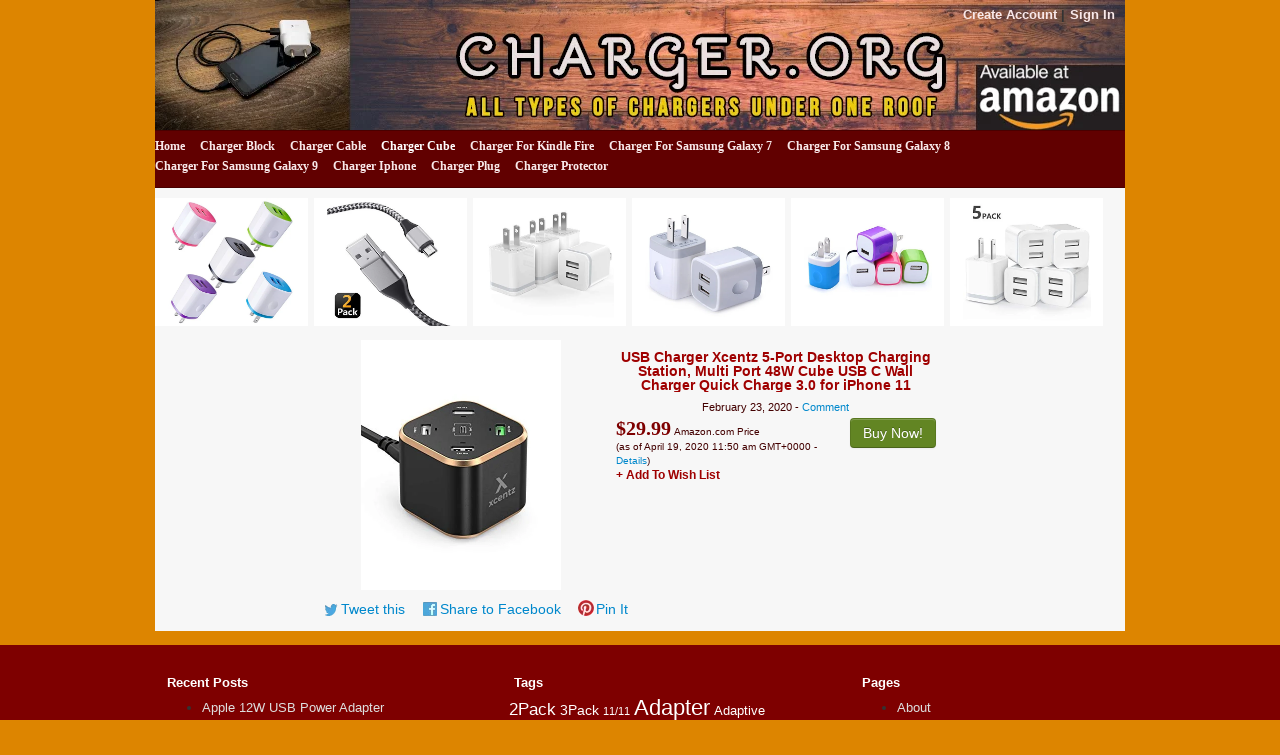

--- FILE ---
content_type: text/html; charset=UTF-8
request_url: https://charger.org/2020/02/23/usb-charger-xcentz-5-port-desktop-charging-station-multi-port-48w-cube-usb-c-wall-charger-quick-charge-3-0-for-iphone-11-pro-xs-max-xr-x-8-7-plus-ipad-pro-air-mini-galaxy-s9-s8-s7-and-more-black/
body_size: 13488
content:
<!DOCTYPE html>
<!--[if IE 7]>
<html class="ie ie7" lang="en-US">
<![endif]-->
<!--[if IE 8]>
<html class="ie ie8" lang="en-US">
<![endif]-->
<!--[if gt IE 8]><!--> <html lang="en-US"> <!--<![endif]-->
<head>
<title>USB Charger Xcentz 5-Port Desktop Charging Station, Multi Port 48W Cube USB C Wall Charger Quick Charge 3.0 for iPhone 11 Pro/Xs/Max/XR/X/8/7/Plus, iPad Pro/Air/Mini, Galaxy S9/S8/S7 and More, Black | Charger</title>
	<meta name="viewport" content="width=device-width, initial-scale=1.0">
	<link rel="pingback" href="https://charger.org/xmlrpc.php">
<link rel="Shortcut Icon" href="https://charger.org/wp-content/themes/covertstorebuilder/images/favicon.ico" type="image/x-icon">	
<!--[if lt IE 9]>
<script src="https://charger.org/wp-content/themes/covertstorebuilder/js/html5.js" type="text/javascript"></script>
<![endif]-->
<meta name='robots' content='max-image-preview:large' />
<link rel="alternate" type="application/rss+xml" title="Charger &raquo; Feed" href="https://charger.org/feed/" />
<link rel="alternate" title="oEmbed (JSON)" type="application/json+oembed" href="https://charger.org/wp-json/oembed/1.0/embed?url=https%3A%2F%2Fcharger.org%2F2020%2F02%2F23%2Fusb-charger-xcentz-5-port-desktop-charging-station-multi-port-48w-cube-usb-c-wall-charger-quick-charge-3-0-for-iphone-11-pro-xs-max-xr-x-8-7-plus-ipad-pro-air-mini-galaxy-s9-s8-s7-and-more-black%2F" />
<link rel="alternate" title="oEmbed (XML)" type="text/xml+oembed" href="https://charger.org/wp-json/oembed/1.0/embed?url=https%3A%2F%2Fcharger.org%2F2020%2F02%2F23%2Fusb-charger-xcentz-5-port-desktop-charging-station-multi-port-48w-cube-usb-c-wall-charger-quick-charge-3-0-for-iphone-11-pro-xs-max-xr-x-8-7-plus-ipad-pro-air-mini-galaxy-s9-s8-s7-and-more-black%2F&#038;format=xml" />
<style id='wp-img-auto-sizes-contain-inline-css' type='text/css'>
img:is([sizes=auto i],[sizes^="auto," i]){contain-intrinsic-size:3000px 1500px}
/*# sourceURL=wp-img-auto-sizes-contain-inline-css */
</style>

<style id='wp-emoji-styles-inline-css' type='text/css'>

	img.wp-smiley, img.emoji {
		display: inline !important;
		border: none !important;
		box-shadow: none !important;
		height: 1em !important;
		width: 1em !important;
		margin: 0 0.07em !important;
		vertical-align: -0.1em !important;
		background: none !important;
		padding: 0 !important;
	}
/*# sourceURL=wp-emoji-styles-inline-css */
</style>
<link rel='stylesheet' id='wp-block-library-css' href='https://charger.org/wp-includes/css/dist/block-library/style.min.css?ver=6.9' type='text/css' media='all' />
<style id='global-styles-inline-css' type='text/css'>
:root{--wp--preset--aspect-ratio--square: 1;--wp--preset--aspect-ratio--4-3: 4/3;--wp--preset--aspect-ratio--3-4: 3/4;--wp--preset--aspect-ratio--3-2: 3/2;--wp--preset--aspect-ratio--2-3: 2/3;--wp--preset--aspect-ratio--16-9: 16/9;--wp--preset--aspect-ratio--9-16: 9/16;--wp--preset--color--black: #000000;--wp--preset--color--cyan-bluish-gray: #abb8c3;--wp--preset--color--white: #ffffff;--wp--preset--color--pale-pink: #f78da7;--wp--preset--color--vivid-red: #cf2e2e;--wp--preset--color--luminous-vivid-orange: #ff6900;--wp--preset--color--luminous-vivid-amber: #fcb900;--wp--preset--color--light-green-cyan: #7bdcb5;--wp--preset--color--vivid-green-cyan: #00d084;--wp--preset--color--pale-cyan-blue: #8ed1fc;--wp--preset--color--vivid-cyan-blue: #0693e3;--wp--preset--color--vivid-purple: #9b51e0;--wp--preset--gradient--vivid-cyan-blue-to-vivid-purple: linear-gradient(135deg,rgb(6,147,227) 0%,rgb(155,81,224) 100%);--wp--preset--gradient--light-green-cyan-to-vivid-green-cyan: linear-gradient(135deg,rgb(122,220,180) 0%,rgb(0,208,130) 100%);--wp--preset--gradient--luminous-vivid-amber-to-luminous-vivid-orange: linear-gradient(135deg,rgb(252,185,0) 0%,rgb(255,105,0) 100%);--wp--preset--gradient--luminous-vivid-orange-to-vivid-red: linear-gradient(135deg,rgb(255,105,0) 0%,rgb(207,46,46) 100%);--wp--preset--gradient--very-light-gray-to-cyan-bluish-gray: linear-gradient(135deg,rgb(238,238,238) 0%,rgb(169,184,195) 100%);--wp--preset--gradient--cool-to-warm-spectrum: linear-gradient(135deg,rgb(74,234,220) 0%,rgb(151,120,209) 20%,rgb(207,42,186) 40%,rgb(238,44,130) 60%,rgb(251,105,98) 80%,rgb(254,248,76) 100%);--wp--preset--gradient--blush-light-purple: linear-gradient(135deg,rgb(255,206,236) 0%,rgb(152,150,240) 100%);--wp--preset--gradient--blush-bordeaux: linear-gradient(135deg,rgb(254,205,165) 0%,rgb(254,45,45) 50%,rgb(107,0,62) 100%);--wp--preset--gradient--luminous-dusk: linear-gradient(135deg,rgb(255,203,112) 0%,rgb(199,81,192) 50%,rgb(65,88,208) 100%);--wp--preset--gradient--pale-ocean: linear-gradient(135deg,rgb(255,245,203) 0%,rgb(182,227,212) 50%,rgb(51,167,181) 100%);--wp--preset--gradient--electric-grass: linear-gradient(135deg,rgb(202,248,128) 0%,rgb(113,206,126) 100%);--wp--preset--gradient--midnight: linear-gradient(135deg,rgb(2,3,129) 0%,rgb(40,116,252) 100%);--wp--preset--font-size--small: 13px;--wp--preset--font-size--medium: 20px;--wp--preset--font-size--large: 36px;--wp--preset--font-size--x-large: 42px;--wp--preset--spacing--20: 0.44rem;--wp--preset--spacing--30: 0.67rem;--wp--preset--spacing--40: 1rem;--wp--preset--spacing--50: 1.5rem;--wp--preset--spacing--60: 2.25rem;--wp--preset--spacing--70: 3.38rem;--wp--preset--spacing--80: 5.06rem;--wp--preset--shadow--natural: 6px 6px 9px rgba(0, 0, 0, 0.2);--wp--preset--shadow--deep: 12px 12px 50px rgba(0, 0, 0, 0.4);--wp--preset--shadow--sharp: 6px 6px 0px rgba(0, 0, 0, 0.2);--wp--preset--shadow--outlined: 6px 6px 0px -3px rgb(255, 255, 255), 6px 6px rgb(0, 0, 0);--wp--preset--shadow--crisp: 6px 6px 0px rgb(0, 0, 0);}:where(.is-layout-flex){gap: 0.5em;}:where(.is-layout-grid){gap: 0.5em;}body .is-layout-flex{display: flex;}.is-layout-flex{flex-wrap: wrap;align-items: center;}.is-layout-flex > :is(*, div){margin: 0;}body .is-layout-grid{display: grid;}.is-layout-grid > :is(*, div){margin: 0;}:where(.wp-block-columns.is-layout-flex){gap: 2em;}:where(.wp-block-columns.is-layout-grid){gap: 2em;}:where(.wp-block-post-template.is-layout-flex){gap: 1.25em;}:where(.wp-block-post-template.is-layout-grid){gap: 1.25em;}.has-black-color{color: var(--wp--preset--color--black) !important;}.has-cyan-bluish-gray-color{color: var(--wp--preset--color--cyan-bluish-gray) !important;}.has-white-color{color: var(--wp--preset--color--white) !important;}.has-pale-pink-color{color: var(--wp--preset--color--pale-pink) !important;}.has-vivid-red-color{color: var(--wp--preset--color--vivid-red) !important;}.has-luminous-vivid-orange-color{color: var(--wp--preset--color--luminous-vivid-orange) !important;}.has-luminous-vivid-amber-color{color: var(--wp--preset--color--luminous-vivid-amber) !important;}.has-light-green-cyan-color{color: var(--wp--preset--color--light-green-cyan) !important;}.has-vivid-green-cyan-color{color: var(--wp--preset--color--vivid-green-cyan) !important;}.has-pale-cyan-blue-color{color: var(--wp--preset--color--pale-cyan-blue) !important;}.has-vivid-cyan-blue-color{color: var(--wp--preset--color--vivid-cyan-blue) !important;}.has-vivid-purple-color{color: var(--wp--preset--color--vivid-purple) !important;}.has-black-background-color{background-color: var(--wp--preset--color--black) !important;}.has-cyan-bluish-gray-background-color{background-color: var(--wp--preset--color--cyan-bluish-gray) !important;}.has-white-background-color{background-color: var(--wp--preset--color--white) !important;}.has-pale-pink-background-color{background-color: var(--wp--preset--color--pale-pink) !important;}.has-vivid-red-background-color{background-color: var(--wp--preset--color--vivid-red) !important;}.has-luminous-vivid-orange-background-color{background-color: var(--wp--preset--color--luminous-vivid-orange) !important;}.has-luminous-vivid-amber-background-color{background-color: var(--wp--preset--color--luminous-vivid-amber) !important;}.has-light-green-cyan-background-color{background-color: var(--wp--preset--color--light-green-cyan) !important;}.has-vivid-green-cyan-background-color{background-color: var(--wp--preset--color--vivid-green-cyan) !important;}.has-pale-cyan-blue-background-color{background-color: var(--wp--preset--color--pale-cyan-blue) !important;}.has-vivid-cyan-blue-background-color{background-color: var(--wp--preset--color--vivid-cyan-blue) !important;}.has-vivid-purple-background-color{background-color: var(--wp--preset--color--vivid-purple) !important;}.has-black-border-color{border-color: var(--wp--preset--color--black) !important;}.has-cyan-bluish-gray-border-color{border-color: var(--wp--preset--color--cyan-bluish-gray) !important;}.has-white-border-color{border-color: var(--wp--preset--color--white) !important;}.has-pale-pink-border-color{border-color: var(--wp--preset--color--pale-pink) !important;}.has-vivid-red-border-color{border-color: var(--wp--preset--color--vivid-red) !important;}.has-luminous-vivid-orange-border-color{border-color: var(--wp--preset--color--luminous-vivid-orange) !important;}.has-luminous-vivid-amber-border-color{border-color: var(--wp--preset--color--luminous-vivid-amber) !important;}.has-light-green-cyan-border-color{border-color: var(--wp--preset--color--light-green-cyan) !important;}.has-vivid-green-cyan-border-color{border-color: var(--wp--preset--color--vivid-green-cyan) !important;}.has-pale-cyan-blue-border-color{border-color: var(--wp--preset--color--pale-cyan-blue) !important;}.has-vivid-cyan-blue-border-color{border-color: var(--wp--preset--color--vivid-cyan-blue) !important;}.has-vivid-purple-border-color{border-color: var(--wp--preset--color--vivid-purple) !important;}.has-vivid-cyan-blue-to-vivid-purple-gradient-background{background: var(--wp--preset--gradient--vivid-cyan-blue-to-vivid-purple) !important;}.has-light-green-cyan-to-vivid-green-cyan-gradient-background{background: var(--wp--preset--gradient--light-green-cyan-to-vivid-green-cyan) !important;}.has-luminous-vivid-amber-to-luminous-vivid-orange-gradient-background{background: var(--wp--preset--gradient--luminous-vivid-amber-to-luminous-vivid-orange) !important;}.has-luminous-vivid-orange-to-vivid-red-gradient-background{background: var(--wp--preset--gradient--luminous-vivid-orange-to-vivid-red) !important;}.has-very-light-gray-to-cyan-bluish-gray-gradient-background{background: var(--wp--preset--gradient--very-light-gray-to-cyan-bluish-gray) !important;}.has-cool-to-warm-spectrum-gradient-background{background: var(--wp--preset--gradient--cool-to-warm-spectrum) !important;}.has-blush-light-purple-gradient-background{background: var(--wp--preset--gradient--blush-light-purple) !important;}.has-blush-bordeaux-gradient-background{background: var(--wp--preset--gradient--blush-bordeaux) !important;}.has-luminous-dusk-gradient-background{background: var(--wp--preset--gradient--luminous-dusk) !important;}.has-pale-ocean-gradient-background{background: var(--wp--preset--gradient--pale-ocean) !important;}.has-electric-grass-gradient-background{background: var(--wp--preset--gradient--electric-grass) !important;}.has-midnight-gradient-background{background: var(--wp--preset--gradient--midnight) !important;}.has-small-font-size{font-size: var(--wp--preset--font-size--small) !important;}.has-medium-font-size{font-size: var(--wp--preset--font-size--medium) !important;}.has-large-font-size{font-size: var(--wp--preset--font-size--large) !important;}.has-x-large-font-size{font-size: var(--wp--preset--font-size--x-large) !important;}
/*# sourceURL=global-styles-inline-css */
</style>

<style id='classic-theme-styles-inline-css' type='text/css'>
/*! This file is auto-generated */
.wp-block-button__link{color:#fff;background-color:#32373c;border-radius:9999px;box-shadow:none;text-decoration:none;padding:calc(.667em + 2px) calc(1.333em + 2px);font-size:1.125em}.wp-block-file__button{background:#32373c;color:#fff;text-decoration:none}
/*# sourceURL=/wp-includes/css/classic-themes.min.css */
</style>
<link rel='stylesheet' id='contact-form-7-css' href='https://charger.org/wp-content/plugins/contact-form-7/includes/css/styles.css?ver=6.1.4' type='text/css' media='all' />
<link rel='stylesheet' id='bootstrap-css' href='https://charger.org/wp-content/themes/covertstorebuilder/css/bootstrap.css?ver=1.22' type='text/css' media='all' />
<link rel='stylesheet' id='theme-style-css' href='https://charger.org/wp-content/themes/covertstorebuilder/style.css?ver=1.22' type='text/css' media='all' />
<script type="text/javascript" src="https://charger.org/wp-includes/js/jquery/jquery.min.js?ver=3.7.1" id="jquery-core-js"></script>
<script type="text/javascript" src="https://charger.org/wp-includes/js/jquery/jquery-migrate.min.js?ver=3.4.1" id="jquery-migrate-js"></script>
<script type="text/javascript" src="https://charger.org/wp-content/themes/covertstorebuilder/js/jquery.simplemodal.1.4.4.min.js?ver=1.4.4" id="simplemodal-js"></script>
<script type="text/javascript" src="https://charger.org/wp-content/themes/covertstorebuilder/js/bootstrap.js?ver=1.22" id="bootstrap-js"></script>
<script type="text/javascript" id="theme-script-js-extra">
/* <![CDATA[ */
var SimpleModalLoginL10n = {"empty_username":"The username field is empty.","empty_password":"The password field is empty.","empty_email":"The email field is empty.","empty_all":"All fields are required.","empty_firstname":"The first name field is empty.","empty_lastname":"The last name field is empty.","carousel-interval":"5000"};
//# sourceURL=theme-script-js-extra
/* ]]> */
</script>
<script type="text/javascript" src="https://charger.org/wp-content/themes/covertstorebuilder/js/script.js?ver=1.22" id="theme-script-js"></script>
<link rel="https://api.w.org/" href="https://charger.org/wp-json/" /><link rel="alternate" title="JSON" type="application/json" href="https://charger.org/wp-json/wp/v2/posts/93" /><link rel="EditURI" type="application/rsd+xml" title="RSD" href="https://charger.org/xmlrpc.php?rsd" />
<meta name="generator" content="WordPress 6.9" />
<link rel="canonical" href="https://charger.org/2020/02/23/usb-charger-xcentz-5-port-desktop-charging-station-multi-port-48w-cube-usb-c-wall-charger-quick-charge-3-0-for-iphone-11-pro-xs-max-xr-x-8-7-plus-ipad-pro-air-mini-galaxy-s9-s8-s7-and-more-black/" />
<link rel='shortlink' href='https://charger.org/?p=93' />
<style type="text/css" id="custom-background-css">
body.custom-background { background-color: #dd8500; }
</style>
	
<!-- Open Graph protocol meta data -->
<meta property="og:url" content="https://charger.org/2020/02/23/usb-charger-xcentz-5-port-desktop-charging-station-multi-port-48w-cube-usb-c-wall-charger-quick-charge-3-0-for-iphone-11-pro-xs-max-xr-x-8-7-plus-ipad-pro-air-mini-galaxy-s9-s8-s7-and-more-black/">
<meta property="og:title" content="USB Charger Xcentz 5-Port Desktop Charging Station, Multi Port 48W Cube USB C Wall Charger Quick Charge 3.0 for iPhone 11 Pro/Xs/Max/XR/X/8/7/Plus, iPad Pro/Air/Mini, Galaxy S9/S8/S7 and More, Black | Charger">
<meta property="og:site_name" content="Charger">
<meta property="og:description" content="">
<meta property="og:type" content="article">
<meta property="og:image" content="https://charger.org/wp-content/uploads/2020/02/31d9X-SKKTL.jpg">
<meta property="og:locale" content="en_us">
<!--  Open Graph protocol meta data  -->
<script type="text/javascript">
	var imwbvp_ajaxurl = 'https://charger.org/wp-admin/admin-ajax.php';
// ]]>
</script>
<script>
   jQuery(document).ready(function($) {
   
   $('a.zp-ctr-track, .zp-product .moretag').on('click', function(event) {
      var btn = this;
      var data = { action :'update_ctr_action', postid: $(btn).attr('data-post-item'), nonce : 'da798e2a62'};
         
      $.ajax({async: false, type: 'POST', url: 'https://charger.org/wp-admin/admin-ajax.php', data: data,  dataType: 'json'});
   });

   });
</script>
<style>
.header-wrapper  {background-color: #9f0000; }
.carousel-thumbs, .content_sidebar {background-color: #f7f7f7; }
#mainCarousel { background-color: #ffffff; border: 1px solid #ffffff}
#mainCarousel .carousel-inner > .item > .content .title a, #mainCarousel .carousel-inner > .item > .content .stats a, .wishlistlink, .wishlistlink:hover, .the-post h1.title {color: #9f0000;}
#mainCarousel .carousel-inner > .item > .content .title a:hover, #mainCarousel .carousel-inner > .item > .content .stats a:hover {color: #a03a18;}
#mainCarousel .carousel-inner > .item > .content .description, #mainCarousel .carousel-inner > .item > .content .stats { color: #430000;}
.price {color: #7e0000;}
.content_sidebar li,#footer .widget-area .widget_popularProducts  {background-color: #ffffff;}
.content_sidebar ul ul li a:hover, #widgets_404 ul ul li a:hover{background-color:  #bfbfbf;}
#footer-wrapper  { background-color: #7e0000; }
#footer .widget-area ul ul li a {color: #DDDDDD;}
#footer .widget-area ul ul li a:hover {color: #DDDDDD;}
#footer .widget-area .tagcloud a  {color: #ffffff;}

#page-navigation {background-color: #610000; border-bottom: 1px solid #490000; border-top: 1px solid #490000;}
#page-navigation ul ul.children li { border-bottom: 1px solid #490000; border-left: 1px solid #490000; border-right: 1px solid #490000;}
#page-navigation ul ul.children li:first-child {border-top: 1px solid #490000; }
#page-navigation ul ul.children {background-color: #610000; }
#page-navigation ul li:hover > a { color: #d7bfbf; }                  
#page-navigation ul li a { color: #f8e8e9;}
#site-navigation ul li a { color: #f8e8e9;}
 #page-navigation ul li.current-cat a{ color: #ffffff;}
.post-navigation {background-color:  #610000;}
#post-navigation ul li a { color: #f8e8e9;}
#post-navigation ul li.current a { color: #ffffff;}
 
.widget-title { background-color: #f7f7f7; color: #610000;}

#footer .widget-title {background-color: #7e0000; color: #ffffff;}
.actions .btn-success { color: #FFFFFF; background-color: #628523;}
.actions .btn-success:hover,.btn-success:focus,.btn-success:active,.btn-success.active,.btn-success.disabled,.btn-success[disabled] {color: #FFFFFF; background-color: #496812;}
.posts-wrapper {background-color: #f7f7f7;}
.post .title a,.post .title a:visited {  color: #610000;}
.post .title a:hover { color: #a03a18; }
.post .description, .price-info {color: #430000;}
.the-post .content {color: #430000;}
.the-post .stats {color: #430000;}

		.site-header {
			background: url(https://charger.org/wp-content/uploads/2020/02/charger-BANNER.png);
			background-repeat:no-repeat;
			background-size:contain;
			background-position:center;
		}
		.site-title,
		.site-description {
			position: absolute;
			clip: rect(1px 1px 1px 1px); /* IE7 */
			clip: rect(1px, 1px, 1px, 1px);
		}
		.site-title,
		.site-description {
			text-align:center;
         			color: #blank;
					}
</style>
</head>
<body class="wp-singular post-template-default single single-post postid-93 single-format-standard custom-background wp-theme-covertstorebuilder">
<div class="container-fluid header-wrapper">
 <div class="row-fluid">
  <div class="span12">
    <header class="site-header" role="banner">    	 
      <nav id="site-navigation">
      <ul>
  
   <li><a class="smcf-register" href="https://charger.org/wp-login.php?action=register" target="_blank">Create Account</a></li> 
   <li class="last"><a class="smcf-login" href="https://charger.org/wp-login.php">Sign In</a></li>
      </ul>
      </nav>
      <a href="https://charger.org/" title="Charger" rel="home">
      	<hgroup>
      		<h1 class="site-title">Charger</h1>
      		<h2 class="site-description">All Types Of Chargers Under One Roof</h2>
      	</hgroup>
      </a> 
   </header>
  </div> 
  </div>
  <div class="row-fluid">
   <div class="span12">
      <nav id="page-navigation">
      <ul>
             
                 <li class="cat-item">
             <a title="See What's New" href="https://charger.org?so=mrs">Home</a>
          </li>
       	<li class="cat-item cat-item-82"><a href="https://charger.org/category/charger-block/">Charger Block</a>
</li>
	<li class="cat-item cat-item-83"><a href="https://charger.org/category/charger-cable/">Charger Cable</a>
</li>
	<li class="cat-item cat-item-184 current-cat"><a aria-current="page" href="https://charger.org/category/charger-cube/">Charger Cube</a>
</li>
	<li class="cat-item cat-item-84"><a href="https://charger.org/category/charger-for-kindle-fire/">Charger For Kindle Fire</a>
</li>
	<li class="cat-item cat-item-85"><a href="https://charger.org/category/charger-for-samsung-galaxy-7/">Charger For Samsung Galaxy 7</a>
</li>
	<li class="cat-item cat-item-256"><a href="https://charger.org/category/charger-for-samsung-galaxy-8/">Charger For Samsung Galaxy 8</a>
</li>
	<li class="cat-item cat-item-257"><a href="https://charger.org/category/charger-for-samsung-galaxy-9/">Charger For Samsung Galaxy 9</a>
</li>
	<li class="cat-item cat-item-1"><a href="https://charger.org/category/charger-iphone/">Charger Iphone</a>
</li>
	<li class="cat-item cat-item-86"><a href="https://charger.org/category/charger-plug/">Charger Plug</a>
</li>
	<li class="cat-item cat-item-87"><a href="https://charger.org/category/charger-protector/">Charger Protector</a>
</li>
      
         </ul>
      </nav>
   </div>
  </div>
</div><div class="container-fluid posts-wrapper">
   <div class="row-fluid"> 
    <div class="span12 thumbnails"><a href="https://charger.org/2020/02/23/usb-charger-wall-plug-phone-charger-box-andhot-5-pack-home-travel-2-1amp-dual-port-usb-wall-charger-quick-charging-block-cube-brick-compatible-with-iphone-8-7-6s-ipad-samsung-android-phonekindle/"><img  src="https://charger.org/wp-content/uploads/2020/02/41Yeo2pGPL.jpg" title="USB Charger Wall Plug, Phone Charger Box, AndHot 5-Pack Home Travel 2.1Amp Dual Port USB Wall Charger Quick Charging Block Cube Brick Compatible with iPhone 8 7 6S, iPad, Samsung, Android Phone,Kindle"></a><a href="https://charger.org/2020/02/23/micro-usb-cable2pack-10ft-fast-charging-android-nylon-braided-charger-cord-compatible-samsung-galaxy-j8-j7-j6-j6j5-j4-j3-j2-j1-prime-proj7-v-sky-pro-crowns6-s7-edgelg-q6-k7moto-g5s-g5-g4-plus/"><img  src="https://charger.org/wp-content/uploads/2020/02/41BNxaNnX3L.jpg" title="Micro USB Cable,2Pack 10Ft Fast Charging Android Nylon Braided Charger Cord Compatible Samsung Galaxy J8 J7 J6 J6+,J5 J4+ J3/J2 J1/Prime/Pro,J7 V/Sky Pro/Crown,S6 S7/Edge,LG Q6/ K7,Moto G5S/G5 G4 Plus"></a><a href="https://charger.org/2020/02/23/usb-wall-charger-luoatip-4-pack-2-1a-5v-dual-port-usb-power-adapter-charger-plug-charging-block-cube-replacement-for-iphone-xs-max-xs-xr-x-8-7-6-plus-samsung-lg-htc-moto-android-phones/"><img  src="https://charger.org/wp-content/uploads/2020/02/31tmqaFDCHL.jpg" title="USB Wall Charger, LUOATIP 4-Pack 2.1A/5V Dual Port USB Power Adapter Charger Plug Charging Block Cube Replacement for iPhone Xs Max/Xs/XR/X, 8/7/6 Plus, Samsung, LG, HTC, Moto, Android Phones"></a><a href="https://charger.org/2020/02/23/usb-wall-charger-fivebox-2pack-dual-port-2-1a-wall-charger-brick-base-adapter-charging-block-charger-cube-plug-charger-box-for-iphone-x-6-6s-7-8-plus-ipad-samsung-android-lg-htc-nokia-phone/"><img  src="https://charger.org/wp-content/uploads/2020/02/41RnIyrQ6vL.jpg" title="USB Wall Charger, FiveBox 2Pack Dual Port 2.1A Wall Charger Brick Base Adapter Charging Block Charger Cube Plug Charger Box for iPhone X/6/6S/7/8 Plus, iPad, Samsung, Android, LG, HTC, Nokia, Phone"></a><a href="https://charger.org/2020/02/23/wall-charger-5-pack-home-travel-usb-power-adapter-wall-charger-plug-charging-block-cube-compatible-with-iphone-xs-max-xs-xr-x-8-7-6-plus-5s-4s-samsung-galaxy-s9-s8-note-9-lg-kindle-android-phone/"><img  src="https://charger.org/wp-content/uploads/2020/02/41Qa9o2z4L.jpg" title="Wall Charger 5 Pack, Home Travel USB Power Adapter Wall Charger Plug Charging Block Cube Compatible with iPhone Xs Max/Xs/XR/X/8/7/6 Plus/5S/4S, Samsung Galaxy S9/S8/Note 9, LG, Kindle, Android Phone"></a><a href="https://charger.org/2020/02/23/luoatip-usb-wall-charger-5-pack-2-1a-5v-dual-port-usb-cube-power-adapter-charger-plug-charging-block-replacement-for-iphone-xs-xr-x-8-7-6-plus-samsung-htc-lg-moto-android-phones/"><img  src="https://charger.org/wp-content/uploads/2020/02/416QS6V9joL.jpg" title="LUOATIP USB Wall Charger, 5-Pack 2.1A/5V Dual Port USB Cube Power Adapter Charger Plug Charging Block Replacement for iPhone Xs/XR/X, 8/7/6 Plus, Samsung, HTC, LG, Moto, Android Phones"></a></div>
   </div>
 
<div class="row-fluid">
<div id="post-sidebar" class="span2"></div>
<div class="span8 the-post"> 
<div class="thumb">
 <a href="https://www.amazon.com/Charger-Xcentz-Desktop-Charging-Station/dp/B07Q1946VB?psc=1&SubscriptionId=AKIAI623NNTX7DQMVIBA&tag=simonrecommen-20&linkCode=xm2&camp=2025&creative=165953&creativeASIN=B07Q1946VB" rel="nofollow" title="USB Charger Xcentz 5-Port Desktop Charging Station, Multi Port 48W Cube USB C Wall Charger Quick Charge 3.0 for iPhone 11 Pro/Xs/Max/XR/X/8/7/Plus, iPad Pro/Air/Mini, Galaxy S9/S8/S7 and More, Black"  target='_blank'>
 <img  src="https://charger.org/wp-content/uploads/2020/02/31d9X-SKKTL.jpg" title="USB Charger Xcentz 5-Port Desktop Charging Station, Multi Port 48W Cube USB C Wall Charger Quick Charge 3.0 for iPhone 11 Pro/Xs/Max/XR/X/8/7/Plus, iPad Pro/Air/Mini, Galaxy S9/S8/S7 and More, Black"></a>
</div>
<div class="content">
	<h1 class="title">USB Charger Xcentz 5-Port Desktop Charging Station, Multi Port 48W Cube USB C Wall Charger Quick Charge 3.0 for iPhone 11 Pro/Xs/Max/XR/X/8/7/Plus, iPad Pro/Air/Mini, Galaxy S9/S8/S7 and More, Black</h1>
	<div class="stats">February 23, 2020 - <a href="https://charger.org/2020/02/23/usb-charger-xcentz-5-port-desktop-charging-station-multi-port-48w-cube-usb-c-wall-charger-quick-charge-3-0-for-iphone-11-pro-xs-max-xr-x-8-7-plus-ipad-pro-air-mini-galaxy-s9-s8-s7-and-more-black/#respond">Comment</a></div>
 
<div class="description"></div>
   <div class="actions clearfix">
     <a class="btn btn-success pull-right" href="https://www.amazon.com/Charger-Xcentz-Desktop-Charging-Station/dp/B07Q1946VB?psc=1&SubscriptionId=AKIAI623NNTX7DQMVIBA&tag=simonrecommen-20&linkCode=xm2&camp=2025&creative=165953&creativeASIN=B07Q1946VB" rel="nofollow"  target='_blank'>Buy Now!</a>
     <span class="price">$29.99</span><span class="price-info">Amazon.com Price<br>(as of April 19, 2020 11:50 am GMT+0000 - <a title="Product prices and availability are accurate as of the date/time indicated and are subject to change. Any price and availability information displayed on Amazon.com at the time of purchase will apply to the purchase of this product.">Details</a>)</span>               <a class="smcf-login wishlistlink" href="https://charger.org/wp-login.php">+ Add To Wish List</a>
              
   </div>
  </div>
   
 <div class="social-actions">
      <ul class="social-buttons">
            <li class="story-share-tweet"><a href="javascript:imwb_zonpress_window_open('http://twitter.com/share?url={URL}&text=USB Charger Xcentz 5-Port Desktop Charging Station, Multi Port 48W Cube USB C Wall Charger Quick Charge 3.0 for iPhone 11 Pro/Xs/Max/XR/X/8/7/Plus, iPad Pro/Air/Mini, Galaxy S9/S8/S7 and More, Black', 'https%3A%2F%2Fcharger.org%2F2020%2F02%2F23%2Fusb-charger-xcentz-5-port-desktop-charging-station-multi-port-48w-cube-usb-c-wall-charger-quick-charge-3-0-for-iphone-11-pro-xs-max-xr-x-8-7-plus-ipad-pro-air-mini-galaxy-s9-s8-s7-and-more-black%2F')">Tweet this</a></li>
            <li class="story-share-fb"><a href="javascript:imwb_zonpress_window_open('http://www.facebook.com/sharer.php?u={URL}', 'https%3A%2F%2Fcharger.org%2F2020%2F02%2F23%2Fusb-charger-xcentz-5-port-desktop-charging-station-multi-port-48w-cube-usb-c-wall-charger-quick-charge-3-0-for-iphone-11-pro-xs-max-xr-x-8-7-plus-ipad-pro-air-mini-galaxy-s9-s8-s7-and-more-black%2F')">Share to Facebook</a></li>
            <li class="story-share-pin"><a href="javascript:imwb_zonpress_window_open('http://pinterest.com/pin/create/bookmarklet/?media=https://charger.org/wp-content/uploads/2020/02/31d9X-SKKTL.jpg&url={URL}&description=USB Charger Xcentz 5-Port Desktop Charging Station, Multi Port 48W Cube USB C Wall Charger Quick Charge 3.0 for iPhone 11 Pro/Xs/Max/XR/X/8/7/Plus, iPad Pro/Air/Mini, Galaxy S9/S8/S7 and More, Black', 'https%3A%2F%2Fcharger.org%2F2020%2F02%2F23%2Fusb-charger-xcentz-5-port-desktop-charging-station-multi-port-48w-cube-usb-c-wall-charger-quick-charge-3-0-for-iphone-11-pro-xs-max-xr-x-8-7-plus-ipad-pro-air-mini-galaxy-s9-s8-s7-and-more-black%2F')">Pin It</a></li>
            
      </ul>
 </div>
<div class="description">
</div>
	
	</div>
</div>
</div>

<div id="footer-wrapper">
 <div id="footer" class="three">
 <div id="first" class="widget-area">
<ul>
	
		<li id="recent-posts-3" class="widget-container widget_recent_entries">
		<h3 class="widget-title">Recent Posts</h3>
		<ul>
											<li>
					<a href="https://charger.org/2020/02/23/apple-12w-usb-power-adapter/">Apple 12W USB Power Adapter</a>
									</li>
											<li>
					<a href="https://charger.org/2020/02/23/xbox-one-play-and-charge-kit/">Xbox One Play and Charge Kit</a>
									</li>
											<li>
					<a href="https://charger.org/2020/02/23/micro-usb-cable2pack-10ft-fast-charging-android-nylon-braided-charger-cord-compatible-samsung-galaxy-j8-j7-j6-j6j5-j4-j3-j2-j1-prime-proj7-v-sky-pro-crowns6-s7-edgelg-q6-k7moto-g5s-g5-g4-plus/">Micro USB Cable,2Pack 10Ft Fast Charging Android Nylon Braided Charger Cord Compatible Samsung Galaxy J8 J7 J6 J6+,J5 J4+ J3/J2 J1/Prime/Pro,J7 V/Sky Pro/Crown,S6 S7/Edge,LG Q6/ K7,Moto G5S/G5 G4 Plus</a>
									</li>
											<li>
					<a href="https://charger.org/2020/02/23/noot-products-car-charger-for-samsung-galaxy-s7-s6-s6-plus-s4-note-5-4-edge-j7-v-j3-eclipse-emerge-j7-perx-36w-quick-charge-3-0-2-port-charge-adapter6ft-feet-micro-usb-fast-charging-cable/">noot products Car Charger for Samsung Galaxy S7/S6/S6 Plus/S4/Note 5/4/Edge/J7 V/J3 Eclipse/Emerge/J7 Perx-36W Quick Charge 3.0 2-Port Charge Adapter+6FT feet Micro USB Fast Charging Cable</a>
									</li>
											<li>
					<a href="https://charger.org/2020/02/23/micro-usb-cable-3pack-6ft-android-charger-cord-long-nylon-braided-sync-and-fast-charging-cables-compatible-samsung-galaxy-s6-s7-edge-kindle-android-windows-smartphones-xbox-ps4-and-more-blue/">Micro USB Cable, 3Pack 6FT Android Charger Cord Long Nylon Braided Sync and Fast Charging Cables Compatible Samsung Galaxy S6 S7 Edge, Kindle, Android &#038; Windows Smartphones, Xbox, PS4 and More-Blue</a>
									</li>
					</ul>

		</li></ul>
</div>

<div id="second" class="widget-area">
<ul>
	<li id="tag_cloud-2" class="widget-container widget_tag_cloud"><h3 class="widget-title">Tags</h3><div class="tagcloud"><a href="https://charger.org/tag/2pack/" class="tag-cloud-link tag-link-104 tag-link-position-1" style="font-size: 13.079646017699pt;" aria-label="2Pack (22 items)">2Pack</a>
<a href="https://charger.org/tag/3pack/" class="tag-cloud-link tag-link-44 tag-link-position-2" style="font-size: 10.477876106195pt;" aria-label="3Pack (13 items)">3Pack</a>
<a href="https://charger.org/tag/11-11/" class="tag-cloud-link tag-link-9 tag-link-position-3" style="font-size: 8pt;" aria-label="11/11 (8 items)">11/11</a>
<a href="https://charger.org/tag/adapter/" class="tag-cloud-link tag-link-79 tag-link-position-4" style="font-size: 16.424778761062pt;" aria-label="Adapter (42 items)">Adapter</a>
<a href="https://charger.org/tag/adaptive/" class="tag-cloud-link tag-link-224 tag-link-position-5" style="font-size: 9.6106194690265pt;" aria-label="Adaptive (11 items)">Adaptive</a>
<a href="https://charger.org/tag/android/" class="tag-cloud-link tag-link-124 tag-link-position-6" style="font-size: 12.83185840708pt;" aria-label="Android (21 items)">Android</a>
<a href="https://charger.org/tag/black/" class="tag-cloud-link tag-link-76 tag-link-position-7" style="font-size: 9.1150442477876pt;" aria-label="Black (10 items)">Black</a>
<a href="https://charger.org/tag/block/" class="tag-cloud-link tag-link-119 tag-link-position-8" style="font-size: 13.327433628319pt;" aria-label="Block (23 items)">Block</a>
<a href="https://charger.org/tag/braided/" class="tag-cloud-link tag-link-27 tag-link-position-9" style="font-size: 14.938053097345pt;" aria-label="Braided (31 items)">Braided</a>
<a href="https://charger.org/tag/cable/" class="tag-cloud-link tag-link-19 tag-link-position-10" style="font-size: 19.274336283186pt;" aria-label="Cable (72 items)">Cable</a>
<a href="https://charger.org/tag/certified/" class="tag-cloud-link tag-link-21 tag-link-position-11" style="font-size: 12.336283185841pt;" aria-label="Certified (19 items)">Certified</a>
<a href="https://charger.org/tag/charge/" class="tag-cloud-link tag-link-127 tag-link-position-12" style="font-size: 12.088495575221pt;" aria-label="Charge (18 items)">Charge</a>
<a href="https://charger.org/tag/charger/" class="tag-cloud-link tag-link-22 tag-link-position-13" style="font-size: 22pt;" aria-label="Charger (119 items)">Charger</a>
<a href="https://charger.org/tag/charging/" class="tag-cloud-link tag-link-6 tag-link-position-14" style="font-size: 19.893805309735pt;" aria-label="Charging (80 items)">Charging</a>
<a href="https://charger.org/tag/compatible/" class="tag-cloud-link tag-link-7 tag-link-position-15" style="font-size: 18.654867256637pt;" aria-label="Compatible (64 items)">Compatible</a>
<a href="https://charger.org/tag/cord/" class="tag-cloud-link tag-link-29 tag-link-position-16" style="font-size: 16.672566371681pt;" aria-label="Cord (44 items)">Cord</a>
<a href="https://charger.org/tag/cube/" class="tag-cloud-link tag-link-107 tag-link-position-17" style="font-size: 13.327433628319pt;" aria-label="Cube (23 items)">Cube</a>
<a href="https://charger.org/tag/dual/" class="tag-cloud-link tag-link-89 tag-link-position-18" style="font-size: 13.946902654867pt;" aria-label="Dual (26 items)">Dual</a>
<a href="https://charger.org/tag/fast/" class="tag-cloud-link tag-link-5 tag-link-position-19" style="font-size: 18.035398230088pt;" aria-label="Fast (56 items)">Fast</a>
<a href="https://charger.org/tag/galaxy/" class="tag-cloud-link tag-link-14 tag-link-position-20" style="font-size: 17.663716814159pt;" aria-label="Galaxy (53 items)">Galaxy</a>
<a href="https://charger.org/tag/ipad/" class="tag-cloud-link tag-link-98 tag-link-position-21" style="font-size: 13.079646017699pt;" aria-label="iPad (22 items)">iPad</a>
<a href="https://charger.org/tag/iphone/" class="tag-cloud-link tag-link-8 tag-link-position-22" style="font-size: 18.654867256637pt;" aria-label="iPhone (64 items)">iPhone</a>
<a href="https://charger.org/tag/kindle/" class="tag-cloud-link tag-link-116 tag-link-position-23" style="font-size: 9.9823008849558pt;" aria-label="Kindle (12 items)">Kindle</a>
<a href="https://charger.org/tag/lightning/" class="tag-cloud-link tag-link-23 tag-link-position-24" style="font-size: 12.58407079646pt;" aria-label="Lightning (20 items)">Lightning</a>
<a href="https://charger.org/tag/long/" class="tag-cloud-link tag-link-25 tag-link-position-25" style="font-size: 10.849557522124pt;" aria-label="Long (14 items)">Long</a>
<a href="https://charger.org/tag/micro/" class="tag-cloud-link tag-link-154 tag-link-position-26" style="font-size: 9.9823008849558pt;" aria-label="Micro (12 items)">Micro</a>
<a href="https://charger.org/tag/more/" class="tag-cloud-link tag-link-60 tag-link-position-27" style="font-size: 12.088495575221pt;" aria-label="More (18 items)">More</a>
<a href="https://charger.org/tag/moto/" class="tag-cloud-link tag-link-115 tag-link-position-28" style="font-size: 11.840707964602pt;" aria-label="Moto (17 items)">Moto</a>
<a href="https://charger.org/tag/note/" class="tag-cloud-link tag-link-15 tag-link-position-29" style="font-size: 14.194690265487pt;" aria-label="Note (27 items)">Note</a>
<a href="https://charger.org/tag/nylon/" class="tag-cloud-link tag-link-26 tag-link-position-30" style="font-size: 14.566371681416pt;" aria-label="Nylon (29 items)">Nylon</a>
<a href="https://charger.org/tag/pack/" class="tag-cloud-link tag-link-35 tag-link-position-31" style="font-size: 12.58407079646pt;" aria-label="Pack (20 items)">Pack</a>
<a href="https://charger.org/tag/phone/" class="tag-cloud-link tag-link-120 tag-link-position-32" style="font-size: 13.575221238938pt;" aria-label="Phone (24 items)">Phone</a>
<a href="https://charger.org/tag/plug/" class="tag-cloud-link tag-link-95 tag-link-position-33" style="font-size: 15.805309734513pt;" aria-label="Plug (37 items)">Plug</a>
<a href="https://charger.org/tag/plus/" class="tag-cloud-link tag-link-122 tag-link-position-34" style="font-size: 15.929203539823pt;" aria-label="Plus (38 items)">Plus</a>
<a href="https://charger.org/tag/port/" class="tag-cloud-link tag-link-90 tag-link-position-35" style="font-size: 14.938053097345pt;" aria-label="Port (31 items)">Port</a>
<a href="https://charger.org/tag/power/" class="tag-cloud-link tag-link-52 tag-link-position-36" style="font-size: 13.946902654867pt;" aria-label="Power (26 items)">Power</a>
<a href="https://charger.org/tag/quick/" class="tag-cloud-link tag-link-106 tag-link-position-37" style="font-size: 10.477876106195pt;" aria-label="Quick (13 items)">Quick</a>
<a href="https://charger.org/tag/replacement/" class="tag-cloud-link tag-link-108 tag-link-position-38" style="font-size: 9.1150442477876pt;" aria-label="Replacement (10 items)">Replacement</a>
<a href="https://charger.org/tag/samsung/" class="tag-cloud-link tag-link-13 tag-link-position-39" style="font-size: 19.150442477876pt;" aria-label="Samsung (69 items)">Samsung</a>
<a href="https://charger.org/tag/sync/" class="tag-cloud-link tag-link-50 tag-link-position-40" style="font-size: 9.1150442477876pt;" aria-label="Sync (10 items)">Sync</a>
<a href="https://charger.org/tag/tablet/" class="tag-cloud-link tag-link-156 tag-link-position-41" style="font-size: 8pt;" aria-label="Tablet (8 items)">Tablet</a>
<a href="https://charger.org/tag/type/" class="tag-cloud-link tag-link-259 tag-link-position-42" style="font-size: 12.336283185841pt;" aria-label="Type (19 items)">Type</a>
<a href="https://charger.org/tag/wall/" class="tag-cloud-link tag-link-91 tag-link-position-43" style="font-size: 17.911504424779pt;" aria-label="Wall (55 items)">Wall</a>
<a href="https://charger.org/tag/white/" class="tag-cloud-link tag-link-41 tag-link-position-44" style="font-size: 9.9823008849558pt;" aria-label="White (12 items)">White</a>
<a href="https://charger.org/tag/wireless/" class="tag-cloud-link tag-link-3 tag-link-position-45" style="font-size: 8pt;" aria-label="Wireless (8 items)">Wireless</a></div>
</li></ul>
</div><!-- #second .widget-area -->

<div id="third" class="widget-area">
<ul>
	<li id="pages-2" class="widget-container widget_pages"><h3 class="widget-title">Pages</h3>
			<ul>
				<li class="page_item page-item-44"><a href="https://charger.org/about/">About</a></li>
<li class="page_item page-item-47"><a href="https://charger.org/amazon-disclaimer/">Amazon Disclaimer</a></li>
<li class="page_item page-item-45"><a href="https://charger.org/contact/">Contact</a></li>
<li class="page_item page-item-175"><a href="https://charger.org/dmca-policy/">DMCA Policy</a></li>
<li class="page_item page-item-174"><a href="https://charger.org/privacy-policy/">Privacy Policy</a></li>
<li class="page_item page-item-46"><a href="https://charger.org/sitemap/">Sitemap</a></li>
<li class="page_item page-item-176"><a href="https://charger.org/terms-of-use/">Terms of Use</a></li>
			</ul>

			</li></ul>
</div><!-- #third .widget-area -->
 </div>
</div> <!-- #footer -->
<script type="speculationrules">
{"prefetch":[{"source":"document","where":{"and":[{"href_matches":"/*"},{"not":{"href_matches":["/wp-*.php","/wp-admin/*","/wp-content/uploads/*","/wp-content/*","/wp-content/plugins/*","/wp-content/themes/covertstorebuilder/*","/*\\?(.+)"]}},{"not":{"selector_matches":"a[rel~=\"nofollow\"]"}},{"not":{"selector_matches":".no-prefetch, .no-prefetch a"}}]},"eagerness":"conservative"}]}
</script>
<script type="text/javascript" src="https://charger.org/wp-includes/js/dist/hooks.min.js?ver=dd5603f07f9220ed27f1" id="wp-hooks-js"></script>
<script type="text/javascript" src="https://charger.org/wp-includes/js/dist/i18n.min.js?ver=c26c3dc7bed366793375" id="wp-i18n-js"></script>
<script type="text/javascript" id="wp-i18n-js-after">
/* <![CDATA[ */
wp.i18n.setLocaleData( { 'text direction\u0004ltr': [ 'ltr' ] } );
//# sourceURL=wp-i18n-js-after
/* ]]> */
</script>
<script type="text/javascript" src="https://charger.org/wp-content/plugins/contact-form-7/includes/swv/js/index.js?ver=6.1.4" id="swv-js"></script>
<script type="text/javascript" id="contact-form-7-js-before">
/* <![CDATA[ */
var wpcf7 = {
    "api": {
        "root": "https:\/\/charger.org\/wp-json\/",
        "namespace": "contact-form-7\/v1"
    },
    "cached": 1
};
//# sourceURL=contact-form-7-js-before
/* ]]> */
</script>
<script type="text/javascript" src="https://charger.org/wp-content/plugins/contact-form-7/includes/js/index.js?ver=6.1.4" id="contact-form-7-js"></script>
<script id="wp-emoji-settings" type="application/json">
{"baseUrl":"https://s.w.org/images/core/emoji/17.0.2/72x72/","ext":".png","svgUrl":"https://s.w.org/images/core/emoji/17.0.2/svg/","svgExt":".svg","source":{"concatemoji":"https://charger.org/wp-includes/js/wp-emoji-release.min.js?ver=6.9"}}
</script>
<script type="module">
/* <![CDATA[ */
/*! This file is auto-generated */
const a=JSON.parse(document.getElementById("wp-emoji-settings").textContent),o=(window._wpemojiSettings=a,"wpEmojiSettingsSupports"),s=["flag","emoji"];function i(e){try{var t={supportTests:e,timestamp:(new Date).valueOf()};sessionStorage.setItem(o,JSON.stringify(t))}catch(e){}}function c(e,t,n){e.clearRect(0,0,e.canvas.width,e.canvas.height),e.fillText(t,0,0);t=new Uint32Array(e.getImageData(0,0,e.canvas.width,e.canvas.height).data);e.clearRect(0,0,e.canvas.width,e.canvas.height),e.fillText(n,0,0);const a=new Uint32Array(e.getImageData(0,0,e.canvas.width,e.canvas.height).data);return t.every((e,t)=>e===a[t])}function p(e,t){e.clearRect(0,0,e.canvas.width,e.canvas.height),e.fillText(t,0,0);var n=e.getImageData(16,16,1,1);for(let e=0;e<n.data.length;e++)if(0!==n.data[e])return!1;return!0}function u(e,t,n,a){switch(t){case"flag":return n(e,"\ud83c\udff3\ufe0f\u200d\u26a7\ufe0f","\ud83c\udff3\ufe0f\u200b\u26a7\ufe0f")?!1:!n(e,"\ud83c\udde8\ud83c\uddf6","\ud83c\udde8\u200b\ud83c\uddf6")&&!n(e,"\ud83c\udff4\udb40\udc67\udb40\udc62\udb40\udc65\udb40\udc6e\udb40\udc67\udb40\udc7f","\ud83c\udff4\u200b\udb40\udc67\u200b\udb40\udc62\u200b\udb40\udc65\u200b\udb40\udc6e\u200b\udb40\udc67\u200b\udb40\udc7f");case"emoji":return!a(e,"\ud83e\u1fac8")}return!1}function f(e,t,n,a){let r;const o=(r="undefined"!=typeof WorkerGlobalScope&&self instanceof WorkerGlobalScope?new OffscreenCanvas(300,150):document.createElement("canvas")).getContext("2d",{willReadFrequently:!0}),s=(o.textBaseline="top",o.font="600 32px Arial",{});return e.forEach(e=>{s[e]=t(o,e,n,a)}),s}function r(e){var t=document.createElement("script");t.src=e,t.defer=!0,document.head.appendChild(t)}a.supports={everything:!0,everythingExceptFlag:!0},new Promise(t=>{let n=function(){try{var e=JSON.parse(sessionStorage.getItem(o));if("object"==typeof e&&"number"==typeof e.timestamp&&(new Date).valueOf()<e.timestamp+604800&&"object"==typeof e.supportTests)return e.supportTests}catch(e){}return null}();if(!n){if("undefined"!=typeof Worker&&"undefined"!=typeof OffscreenCanvas&&"undefined"!=typeof URL&&URL.createObjectURL&&"undefined"!=typeof Blob)try{var e="postMessage("+f.toString()+"("+[JSON.stringify(s),u.toString(),c.toString(),p.toString()].join(",")+"));",a=new Blob([e],{type:"text/javascript"});const r=new Worker(URL.createObjectURL(a),{name:"wpTestEmojiSupports"});return void(r.onmessage=e=>{i(n=e.data),r.terminate(),t(n)})}catch(e){}i(n=f(s,u,c,p))}t(n)}).then(e=>{for(const n in e)a.supports[n]=e[n],a.supports.everything=a.supports.everything&&a.supports[n],"flag"!==n&&(a.supports.everythingExceptFlag=a.supports.everythingExceptFlag&&a.supports[n]);var t;a.supports.everythingExceptFlag=a.supports.everythingExceptFlag&&!a.supports.flag,a.supports.everything||((t=a.source||{}).concatemoji?r(t.concatemoji):t.wpemoji&&t.twemoji&&(r(t.twemoji),r(t.wpemoji)))});
//# sourceURL=https://charger.org/wp-includes/js/wp-emoji-loader.min.js
/* ]]> */
</script>
<div id="smcf-login-form" style="display:none;">
<form name="loginform" id="loginform" action="https://charger.org/?action=dosignin" method="post">
   <div class="title">Login</div>
   <div class="smcf-login-fields">
   <p>
   	<label>Username<br>
   	<input type="text" name="log" class="user_login input" value="" size="20" tabindex="10" /></label>
   </p>
   <p>
   	<label>Password<br>
   	<input type="password" name="pwd" class="user_pass input" value="" size="20" tabindex="20" /></label>
   </p>
   <p class="forgetmenot"><label><input name="rememberme" type="checkbox" id="rememberme" class="rememberme" value="forever" tabindex="90" /> Remember Me</label></p>
   <p class="submit">
   	<input type="submit" name="wp-submit" value="Sign In" tabindex="100" />
   	<input type="button" class="smcf-close" value="Cancel" tabindex="101" />
   	<input type="hidden" name="testcookie" value="1" />
   </p>
   <p class="nav"><a class="smcf-register" href="https://charger.org/wp-login.php?action=register">Register</a> | <a class="smcf-forgotpw" href="https://charger.org/wp-login.php?action=lostpassword" title="Password Lost and Found">Lost your password?</a>
   	</p>
   	</div>
   	<div class="smcf-activity" style="display:none;"></div>
</form>
<form name="registerform" id="registerform" action="https://charger.org/?action=doregister" method="post">
   <div class="title">Register</div>
   <div class="smcf-login-fields">
   <p>
   	<label>First Name<br>
   	<input type="text" name="firstname" class="firstname input" value="" size="20" tabindex="10" /> </label>
   </p>
   <p>
   	<label>Last Name<br>
   	<input type="text" name="lastname" class="lastname input" value="" size="20" tabindex="11" /></label>
   </p>
   <p>
   	<label>Username<br>
   	<input type="text" name="user_login" class="user_login input" value="" size="20" tabindex="12" /></label>
   </p>
   <p>
   	<label>E-mail<br>
   	<input type="text" name="user_email" class="user_email input" value="" size="25" tabindex="13" /></label>
   </p>
   <p>
   	<label>Password<br>
   	<input type="password" name="user_pass" class="user_pass input" value="" size="25" tabindex="14" /></label>
   </p>
   
   <p>
     <label>Which of iron, bread, hat, car or cooker is edible?<br>
     <input type="text" name="answer" class="answer input" valiue="" size="20" tabindex="14" /></label>
   </p>
   
   <p class="submit">
   	<input type="submit" name="wp-submit" value="Sign up!" tabindex="100" />
   	<input type="button" class="smcf-close" value="Cancel" tabindex="101" />
   	<input type="hidden" name="user-cookie" value="1" />
   </p>
   <p class="nav">
   	<a class="smcf-login" href="https://charger.org/wp-login.php">Sign In</a> | <a class="smcf-forgotpw" href="https://charger.org/wp-login.php?action=lostpassword" title="Password Lost and Found">Lost your password?</a>
   </p>
   </div>
   <div class="smcf-activity" style="display:none;"></div>
</form>	
<form name="lostpasswordform" id="lostpasswordform" action="https://charger.org/wp-login.php?action=lostpassword" method="post">
   <div class="title">Reset Password</div>
   <div class="smcf-login-fields">
   <p>
   	<label>Username or E-mail<br>
   	<input type="text" name="user_login" class="user_login input" value="" size="20" tabindex="10" /></label>
   </p>
   <p class="submit">
   	<input type="submit" name="wp-submit" value="Get New Password" tabindex="100" />
   	<input type="button" class="smcf-close" value="Cancel" tabindex="101" />
   </p>
   <p class="nav">
   	<a class="smcf-login" href="https://charger.org/wp-login.php">Sign In</a> | <a class="smcf-register" href="https://charger.org/wp-login.php?action=register">Register</a>
   </p>
   </div>
   <div class="smcf-activity" style="display:none;"></div>
</form>
</div>
</body>
</html>

<!-- Page cached by LiteSpeed Cache 7.7 on 2026-01-14 08:37:56 -->